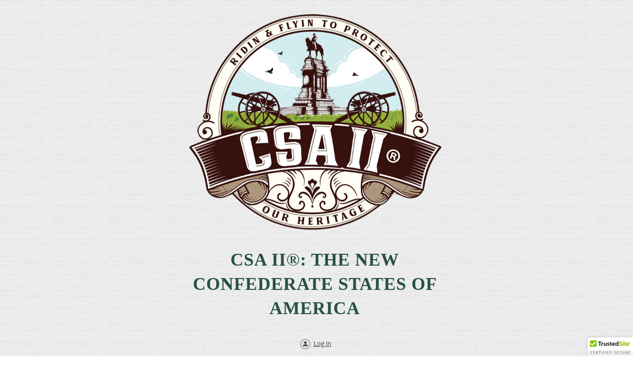

--- FILE ---
content_type: text/html; charset=utf-8
request_url: https://www.newcsa.com/event-3492232
body_size: 8839
content:
<!DOCTYPE html>
<!--[if lt IE 7 ]><html lang="en" class="no-js ie6 "><![endif]-->
<!--[if IE 7 ]><html lang="en" class="no-js ie7 "> <![endif]-->
<!--[if IE 8 ]><html lang="en" class="no-js ie8 "> <![endif]-->
<!--[if IE 9 ]><html lang="en" class="no-js ie9 "><![endif]-->
<!--[if (gt IE 9)|!(IE)]><!--><html lang="en" class="no-js "> <!--<![endif]-->
  <head id="Head1">
		<link rel="stylesheet" type="text/css" href="https://kit-pro.fontawesome.com/releases/latest/css/pro.min.css" />
<meta name="viewport" content="width=device-width" />

<link href="https://sf.wildapricot.org/BuiltTheme/homestead_roman_bricks.v3.0/current/d1a59038/Styles/combined.css" rel="stylesheet" type="text/css" /><link href="https://www.newcsa.com/resources/theme/user.css?t=636862902040000000" rel="stylesheet" type="text/css" /><link href="https://live-sf.wildapricot.org/WebUI/built9.11.0-db59b40/scripts/public/react/index-84b33b4.css" rel="stylesheet" type="text/css" /><link href="https://live-sf.wildapricot.org/WebUI/built9.11.0-db59b40/css/shared/ui/shared-ui-compiled.css" rel="stylesheet" type="text/css" /><script type="text/javascript" language="javascript" id="idJavaScriptEnvironment">var bonaPage_BuildVer='9.11.0-db59b40';
var bonaPage_AdminBackendUrl = '/admin/';
var bonaPage_StatRes='https://live-sf.wildapricot.org/WebUI/';
var bonaPage_InternalPageType = { isUndefinedPage : false,isWebPage : false,isAdminPage : false,isDialogPage : false,isSystemPage : true,isErrorPage : false,isError404Page : false };
var bonaPage_PageView = { isAnonymousView : true,isMemberView : false,isAdminView : false };
var WidgetMode = 0;
var bonaPage_IsUserAnonymous = true;
var bonaPage_ThemeVer='d1a590386368629020400000000'; var bonaPage_ThemeId = 'homestead_roman_bricks.v3.0'; var bonaPage_ThemeVersion = '3.0';
var bonaPage_id='18008'; version_id='';
if (bonaPage_InternalPageType && (bonaPage_InternalPageType.isSystemPage || bonaPage_InternalPageType.isWebPage) && window.self !== window.top) { var success = true; try { var tmp = top.location.href; if (!tmp) { top.location = self.location; } } catch (err) { try { if (self != top) { top.location = self.location; } } catch (err) { try { if (self != top) { top = self; } success = false; } catch (err) { success = false; } } success = false; } if (!success) { window.onload = function() { document.open('text/html', 'replace'); document.write('<ht'+'ml><he'+'ad></he'+'ad><bo'+'dy><h1>Wrong document context!</h1></bo'+'dy></ht'+'ml>'); document.close(); } } }
try { function waMetricsGlobalHandler(args) { if (WA.topWindow.waMetricsOuterGlobalHandler && typeof(WA.topWindow.waMetricsOuterGlobalHandler) === 'function') { WA.topWindow.waMetricsOuterGlobalHandler(args); }}} catch(err) {}
 try { if (parent && parent.BonaPage) parent.BonaPage.implementBonaPage(window); } catch (err) { }
try { document.write('<style type="text/css"> .WaHideIfJSEnabled, .HideIfJSEnabled { display: none; } </style>'); } catch(err) {}
var bonaPage_WebPackRootPath = 'https://live-sf.wildapricot.org/WebUI/built9.11.0-db59b40/scripts/public/react/';</script><script type="text/javascript" language="javascript" src="https://live-sf.wildapricot.org/WebUI/built9.11.0-db59b40/scripts/shared/bonapagetop/bonapagetop-compiled.js" id="idBonaPageTop"></script><script type="text/javascript" language="javascript" src="https://live-sf.wildapricot.org/WebUI/built9.11.0-db59b40/scripts/public/react/index-84b33b4.js" id="ReactPublicJs"></script><script type="text/javascript" language="javascript" src="https://live-sf.wildapricot.org/WebUI/built9.11.0-db59b40/scripts/shared/ui/shared-ui-compiled.js" id="idSharedJs"></script><script type="text/javascript" language="javascript" src="https://live-sf.wildapricot.org/WebUI/built9.11.0-db59b40/General.js" id=""></script><script type="text/javascript" language="javascript" src="https://sf.wildapricot.org/BuiltTheme/homestead_roman_bricks.v3.0/current/d1a59038/Scripts/combined.js" id=""></script><title>CSA II&#174; - Soccoro Cemetery Ceremony &amp; Potluck By CSA II&#174; - New Mexico</title>
<meta name="Keywords" content="CSA II, CSA II: The New Confederate States of America, Confederate Flag, Confederate, confederate states of america, Confederacy, CSA, Heritage, Monuments, Robert E. Lee, Civil War, Southern Heritage, Stonewall Jackson, Jeb Stewart, Jefferson Davis, Stone Mountain, Trump, Military, Membership, Confederate States, Rebel, Regiments, Cavalry, Infantry, Veterans, Southern, Dixie, History, Battle Flag, Military History, Army, Monument, Monuments, CSA II&#39;s Monument Establishment and Preservation Fund, Monument Preservation, Dixie,"/><meta name="Description" content="CSA II: The New Confederate States of America is The Official Provisional Governmental Organization of the New Confederacy, Protecting Our Proud Southern Heritage, The Confederate Flag, Our Monuments, Our Rights and Values, and Our Way Of Life." /><meta property="og:image" content="https://www.newcsa.com/resources/Pictures/148019705.jpg" /><meta name="apple-itunes-app" content="app-id=1220348450, app-argument="></head>
  <body id="PAGEID_18008" class="publicContentView LayoutMain">
<div class="mLayout layoutMain" id="mLayout">

<!-- header zone -->
		<div class="zoneHeaderOuter zoneOuter"><div class="zoneHeaderWrap zoneWrap"><div class="zoneHeader zoneInner"><div id="id_Header" data-componentId="Header" class="WaPlaceHolder WaPlaceHolderHeader" style=""><div style="padding-top:20px;"><div id="id_KGUuVIc" data-componentId="KGUuVIc" class="WaLayoutContainerOnly" style=""><table cellspacing="0" cellpadding="0" class="WaLayoutTable" style=""><tr data-componentId="KGUuVIc_row" class="WaLayoutRow"><td id="id_J3RHWfV" data-componentId="J3RHWfV" class="WaLayoutItem" style="width:20%;"></td><td style="" data-componentId="J3RHWfV_separator" class="WaLayoutSeparator"><div style="width: inherit;"></div></td><td id="id_ISdGpGL" data-componentId="ISdGpGL" class="WaLayoutItem" style="width:58%;"><div id="id_DnZxmIL" class="WaLayoutPlaceHolder placeHolderContainer" data-componentId="DnZxmIL" style=""><div style=""><div id="id_ZmKCwqA" class="WaGadgetFirst WaGadgetContent  gadgetStyleNone" style="margin-bottom:0px;" data-componentId="ZmKCwqA" ><div class="gadgetStyleBody gadgetContentEditableArea" style="" data-editableArea="0" data-areaHeight="auto">
<p align="center"><img src="/resources/Pictures/official%20logo%201.png" alt="" title="" border="0"></p></div>
</div><div id="id_cSbLGBp" class="WaGadget WaGadgetContent  gadgetStyleNone" style="" data-componentId="cSbLGBp" ><div class="gadgetStyleBody gadgetContentEditableArea" style="" data-editableArea="0" data-areaHeight="auto">
<h1 class="pageTitle" align="center"><strong><font style="font-size: 42px;"><strong style=""><font face="Georgia" style="font-size: 36px;">CSA II®: The New Confederate States Of America</font></strong></font></strong></h1>

<h1 class="pageTitle" align="center"></h1></div>
</div><div id="id_PjIfDos" class="WaGadgetLast WaGadgetLoginButton  gadgetStyleNone" style="margin-bottom:0px;" data-componentId="PjIfDos" ><div class="alignCenter">
  <div class="loginBoxLinkContainer">
    <a class="loginBoxLinkButton" href="https://www.newcsa.com/Sys/Login">Log in</a>
  </div>
  </div>
</div></div></div></td><td style="" data-componentId="ISdGpGL_separator" class="WaLayoutSeparator"><div style="width: inherit;"></div></td><td id="id_E6ayhkZ" data-componentId="E6ayhkZ" class="WaLayoutItem" style="width:21%;"></td></tr></table> </div></div>
</div></div></div></div>

		<div class="zoneHeader1Outer zoneOuter"><div class="zoneHeader1Wrap zoneWrap"><div class="zoneHeader1 zoneInner" data-sticky-wrapper="true"><div class="header1StickyWrapper"><div id="id_Header1" data-componentId="Header1" class="WaPlaceHolder WaPlaceHolderHeader1" style=""><div style=""><div id="id_zuluLLB" class="WaGadgetOnly WaGadgetMenuHorizontal  menuStyle001" style="" data-componentId="zuluLLB" ><div class="menuInner">
	<ul class="firstLevel">
<li class=" ">
	<div class="item">
		<a href="https://www.newcsa.com/" title="Home"><span>Home</span></a>
</div>
</li>
	
<li class=" dir">
	<div class="item">
		<a href="https://www.newcsa.com/About-Us" title="About Us"><span>About Us</span></a>
<ul class="secondLevel">
<li class=" ">
	<div class="item">
		<a href="https://www.newcsa.com/mission" title="Mission / Vision Statement"><span>Mission / Vision Statement</span></a>
</div>
</li>
	
<li class=" ">
	<div class="item">
		<a href="https://www.newcsa.com/bod" title="Board Of Directors"><span>Board Of Directors</span></a>
</div>
</li>
	
<li class=" ">
	<div class="item">
		<a href="https://www.newcsa.com/faq" title="Frequently Asked Questions"><span>Frequently Asked Questions</span></a>
</div>
</li>
	
</ul>
</div>
</li>
	
<li class=" ">
	<div class="item">
		<a href="https://www.newcsa.com/ourplatform" title="Our Platform"><span>Our Platform</span></a>
</div>
</li>
	
<li class=" dir">
	<div class="item">
		<a href="https://www.newcsa.com/membership" title="Membership Tiers"><span>Membership Tiers</span></a>
<ul class="secondLevel">
<li class=" ">
	<div class="item">
		<a href="https://www.newcsa.com/silvermembership" title="Silver Membership"><span>Silver Membership</span></a>
</div>
</li>
	
<li class=" dir">
	<div class="item">
		<a href="https://www.newcsa.com/goldmembership" title="Gold Membership"><span>Gold Membership</span></a>
<ul class="secondLevel">
<li class=" ">
	<div class="item">
		<a href="https://www.newcsa.com/gldmbr" title="Gold Members"><span>Gold Members</span></a>
</div>
</li>
	
</ul>
</div>
</li>
	
<li class=" dir">
	<div class="item">
		<a href="https://www.newcsa.com/platinummembership" title="Platinum Membership"><span>Platinum Membership</span></a>
<ul class="secondLevel">
<li class=" ">
	<div class="item">
		<a href="https://www.newcsa.com/platmbr" title="Platinum Members"><span>Platinum Members</span></a>
</div>
</li>
	
</ul>
</div>
</li>
	
<li class=" dir">
	<div class="item">
		<a href="https://www.newcsa.com/lifemembership" title="Lifetime Membership"><span>Lifetime Membership</span></a>
<ul class="secondLevel">
<li class=" ">
	<div class="item">
		<a href="https://www.newcsa.com/lifembr" title="Lifetime Members"><span>Lifetime Members</span></a>
</div>
</li>
	
</ul>
</div>
</li>
	
<li class=" ">
	<div class="item">
		<a href="https://www.newcsa.com/join-us" title="Join Us"><span>Join Us</span></a>
</div>
</li>
	
</ul>
</div>
</li>
	
<li class=" ">
	<div class="item">
		<a href="https://www.newcsa.com/events" title="Upcoming Events"><span>Upcoming Events</span></a>
</div>
</li>
	
<li class=" dir">
	<div class="item">
		<a href="https://www.newcsa.com/loyallegion" title="CSA II&#174;&#39;s Loyal Legion of the Confederacy"><span>CSA II&#174;&#39;s Loyal Legion of the Confederacy</span></a>
<ul class="secondLevel">
<li class=" ">
	<div class="item">
		<a href="https://www.newcsa.com/loyallegionmembers" title="CSA II&#174;&#39;s Loyal Legion Membership"><span>CSA II&#174;&#39;s Loyal Legion Membership</span></a>
</div>
</li>
	
</ul>
</div>
</li>
	
<li class=" dir">
	<div class="item">
		<a href="https://www.newcsa.com/outreach" title="Community Outreach"><span>Community Outreach</span></a>
<ul class="secondLevel">
<li class=" ">
	<div class="item">
		<a href="https://www.newcsa.com/gburgwildfire" title="Gatlinburg Wildfires"><span>Gatlinburg Wildfires</span></a>
</div>
</li>
	
<li class=" ">
	<div class="item">
		<a href="https://www.newcsa.com/hurricaneirma" title="Hurricane Irma - Florida Relief Effort 2017"><span>Hurricane Irma - Florida Relief Effort 2017</span></a>
</div>
</li>
	
<li class=" ">
	<div class="item">
		<a href="https://www.newcsa.com/carepkg" title="Confederate Care Packages For Deployed Troops&#174;"><span>Confederate Care Packages For Deployed Troops&#174;</span></a>
</div>
</li>
	
</ul>
</div>
</li>
	
<li class=" ">
	<div class="item">
		<a href="https://www.newcsa.com/contactus" title="Contact Us"><span>Contact Us</span></a>
</div>
</li>
	
</ul>
</div>

<script type="text/javascript">
  if (window.WaMenuHorizontal) { new WaMenuHorizontal({ id: "id_zuluLLB" }); }
</script>
</div></div>
</div></div></div></div></div>

		<div class="zoneHeader2Outer zoneOuter"><div class="zoneHeader2Wrap zoneWrap"><div class="zoneHeader2 zoneInner"><div id="id_Header2" data-componentId="Header2" class="WaPlaceHolder WaPlaceHolderHeader2" style=""><div style=""><div id="id_yeJBpfi" class="WaGadgetOnly WaGadgetBreadcrumbs  gadgetStyleNone" style="" data-componentId="yeJBpfi" ><div class="gadgetStyleBody " style=""  data-areaHeight="auto">
<ul>
<li><a href="https://www.newcsa.com/">Home</a></li>
<li class="last">Soccoro Cemetery Ceremony &amp; Potluck By CSA II&#174; - New Mexico</li>
</ul>
</div>
</div></div>
</div></div></div></div>

		<!-- /header zone -->

<!-- content zone -->
	<div class="zoneContentOuter zoneOuter"><div class="zoneContentWrap zoneWrap"><div class="zoneContent zoneInner"><div id="id_Content" data-componentId="Content" class="WaPlaceHolder WaPlaceHolderContent" style=""><div style="padding-top:20px;"><div id="id_ORhJZgc" class="WaGadgetOnly WaGadgetEvents  gadgetStyleNone WaGadgetEventsStateDetails" style="margin-bottom:0px;" data-componentId="ORhJZgc" >



<form method="post" action="" id="form">
<div class="aspNetHidden">
<input type="hidden" name="__VIEWSTATE" id="__VIEWSTATE" value="E+aem9utSJI7IXl4aeowWXh8XHzGCe5weenx7IToB4TnWYjNb1QPR8O0s+DA5WwVBaLr+HhSLGGcKw4BSIgogupvrK0u7sS7c2AkmSY+04T/vcU943mI+ANSS6Wd8sZw4fok/c5KmQaNF/rZwELSlc6Dvsn+BslBZ1hFtl47yzkz+3X+fxfG2FgIqFxK5vTBwHhUQ7zGgvn+NOfPn8Vu15IovPH1yu4WZQRlfSOYfewsvyuXoDsX/Wji0JA+RZHPCM+YuvwixqKOMWJAU2OwRvkgS0DnH2KgFClWFRzQ5rLPHmNJ" />
</div>

    
    <input type="hidden" name="FunctionalBlock1$contentModeHidden" id="FunctionalBlock1_contentModeHidden" value="1" />



       
  <div id="idEventsTitleMainContainer" class="pageTitleOuterContainer">
    <div id="idEventBackContainer" class="pageBackContainer">
      <a id="FunctionalBlock1_ctl00_eventPageViewBase_ctl00_ctl00_back" class="eventBackLink" href="javascript: history.back();">Back</a>
    </div>
      
    <div id="idEventViewSwitcher" class="pageViewSwitcherOuterContainer">
      
<div class="cornersContainer"><div class="topCorners"><div class="c1"></div><div class="c2"></div><div class="c3"></div><div class="c4"></div><div class="c5"></div></div></div>
  <div class="pageViewSwitcherContainer"><div class="d1"><div class="d2"><div class="d3"><div class="d4"><div class="d5"><div class="d6"><div class="d7"><div class="d8"><div class="d9"><div class="inner">
    <div id="init-add-event-to-calendar-dropdown-3492232" class="semantic-ui" style="color: inherit; background: transparent;"></div>
    <script>
      function initAddEventToCalendarDropDown3492232()
      {
        if (typeof window.initAddEventToCalendarDropDown !== 'function') { return; }
      
        const domNodeId = 'init-add-event-to-calendar-dropdown-3492232';
        const event = {
          id: '3492232',
          title: 'Soccoro Cemetery Ceremony &amp; Potluck By CSA II&#174; - New Mexico',
          description: '    Soccoro Cemetery Ceremony &amp;amp; Potluck By CSA II&amp;#174; - New Mexico    A great day is planned to Honor Our Proud Confederate Heritage in Soccoro, New Mexico at the Soccoro Cemetery.    Event attendees will meet at the entrance to the cemetery and march in to the side where the monument is. A ceremony will be held by the State Commander and Executive Officer of New Mexico which will include the reading of both Sibleys and Baylors proclamation to New Mexico. After we will exit to the park and all have chow it is potluck so bring something to share.     if you have any questions regarding this event, please feel free to contact CSA II&amp;#174; Headquarters at admin@newcsa.com.    More Information will be updated here as it is available.    DEO VINDICE        '.replace(/\r+/g, ''),
          location: 'Soccoro, New Mexico',
          url: window.location.href,
          allDay: 'True' === 'False',
          start: '2019-08-11T20:00:00Z', 
          end: '2019-08-11T20:00:00Z',
          sessions: [{"title":"Soccoro Cemetery Ceremony &amp; Potluck By CSA II&#174; - New Mexico","start":"2019-08-11T20:00:00Z","end":"2019-08-11T20:00:00Z","allDay":false}]
        };
      
        window.initAddEventToCalendarDropDown(event, domNodeId);
      }    
    
      window.BonaPage.addPageStateHandler(window.BonaPage.PAGE_PARSED, initAddEventToCalendarDropDown3492232);

    </script>
  </div></div></div></div></div></div></div></div></div></div></div>
<div class="cornersContainer"><div class="bottomCorners"><div class="c5"></div><div class="c4"></div><div class="c3"></div><div class="c2"></div><div class="c1"></div></div></div>

    </div>
    <div class="pageTitleContainer eventsTitleContainer">
      <h1 class="pageTitle SystemPageTitle">
        Soccoro Cemetery Ceremony &amp; Potluck By CSA II&#174; - New Mexico
      </h1>
    </div>
  </div>
      

      


<div class="boxOuterContainer boxBaseView"><div class="cornersContainer"><div class="topCorners"><div class="c1"></div><div class="c2"></div><div class="c3"></div><div class="c4"></div><div class="c5"></div><!--[if gt IE 6]><!--><div class="r1"><div class="r2"><div class="r3"><div class="r4"><div class="r5"></div></div></div></div></div><!--<![endif]--></div></div><div  class="boxContainer"><div class="d1"><div class="d2"><div class="d3"><div class="d4"><div class="d5"><div class="d6"><div class="d7"><div class="d8"><div class="d9"><div class="inner">
      
    <div class="boxBodyOuterContainer"><div class="cornersContainer"><div class="topCorners"><div class="c1"></div><div class="c2"></div><div class="c3"></div><div class="c4"></div><div class="c5"></div><!--[if gt IE 6]><!--><div class="r1"><div class="r2"><div class="r3"><div class="r4"><div class="r5"></div></div></div></div></div><!--<![endif]--></div></div><div  class="boxBodyContainer"><div class="d1"><div class="d2"><div class="d3"><div class="d4"><div class="d5"><div class="d6"><div class="d7"><div class="d8"><div class="d9"><div class="inner">
          
        <div class="boxBodyInfoOuterContainer boxBodyInfoViewFill"><div class="cornersContainer"><div class="topCorners"><div class="c1"></div><div class="c2"></div><div class="c3"></div><div class="c4"></div><div class="c5"></div><!--[if gt IE 6]><!--><div class="r1"><div class="r2"><div class="r3"><div class="r4"><div class="r5"></div></div></div></div></div><!--<![endif]--></div></div><div  class="boxBodyInfoContainer"><div class="d1"><div class="d2"><div class="d3"><div class="d4"><div class="d5"><div class="d6"><div class="d7"><div class="d8"><div class="d9"><div class="inner">
              
            

<div class="boxInfoContainer">
  <ul class="boxInfo">
    <li class="eventInfoStartDate">
      <label class="eventInfoBoxLabel">When</label>
      <div class="eventInfoBoxValue"><strong>Sunday, August 11, 2019</strong></div>
    </li>
    <li id="FunctionalBlock1_ctl00_eventPageViewBase_ctl00_ctl00_eventInfoBox_startTimeLi" class="eventInfoStartTime">
      <label class="eventInfoBoxLabel">&nbsp;</label>
      <div class="eventInfoBoxValue"><span><div id="FunctionalBlock1_ctl00_eventPageViewBase_ctl00_ctl00_eventInfoBox_startTimeLocalizePanel" client-tz-item="America/Denver" client-tz-formatted=" (MDT)">
	14:00
</div></span></div>
    </li>
    
    
    
    
    <li id="FunctionalBlock1_ctl00_eventPageViewBase_ctl00_ctl00_eventInfoBox_locationLi" class="eventInfoLocation">
      <label class="eventInfoBoxLabel">Location</label>
      <div class="eventInfoBoxValue"><span>Soccoro, New Mexico</span></div>
    </li>
    
    
  </ul>
</div>

            
<div class="registrationInfoContainer">
  
  
</div>

              
            
              
            

            
                
            
              
          <div class="clearEndContainer"></div></div></div></div></div></div></div></div></div></div></div></div><div class="cornersContainer"><div class="bottomCorners"><!--[if gt IE 6]><!--><div class="r1"><div class="r2"><div class="r3"><div class="r4"><div class="r5"></div></div></div></div></div><!--<![endif]--><div class="c5"></div><div class="c4"></div><div class="c3"></div><div class="c2"></div><div class="c1"></div></div></div></div>

          <div class="boxBodyContentOuterContainer"><div class="cornersContainer"><div class="topCorners"><div class="c1"></div><div class="c2"></div><div class="c3"></div><div class="c4"></div><div class="c5"></div><!--[if gt IE 6]><!--><div class="r1"><div class="r2"><div class="r3"><div class="r4"><div class="r5"></div></div></div></div></div><!--<![endif]--></div></div><div  class="boxBodyContentContainer fixedHeight"><div class="d1"><div class="d2"><div class="d3"><div class="d4"><div class="d5"><div class="d6"><div class="d7"><div class="d8"><div class="d9"><div class="inner gadgetEventEditableArea">
                  <p align="center"><img src="/resources/Pictures/67164132_722590914828311_6211942334146281472_n.png" alt="" title="" border="0"></p>

<p align="center"><strong><font face="Georgia" style="font-size: 24px;">Soccoro Cemetery Ceremony &amp; Potluck By CSA II® - New Mexico</font></strong></p>

<p align="center">A great day is planned to Honor Our Proud Confederate Heritage in Soccoro, New Mexico at the Soccoro Cemetery.</p>

<p align="center">Event attendees will meet at the entrance to the cemetery and march in to the side where the monument is. A ceremony will be held by the State Commander and Executive Officer of New Mexico which will include<span style="background-color: rgb(241, 240, 240);"><font style="font-size: 14px;"><font color="#444950">&nbsp;</font><font color="#444950">the reading of both Sibleys and Baylors proclamation to New Mexico. After we will exit to the park and all have chow it is potluck so bring something to share.&nbsp;</font></font></span></p>

<p align="center"><span style="background-color: rgb(241, 240, 240);"><font style="font-size: 14px;"><font color="#444950">if you have any questions regarding this event, please feel free to contact CSA II® Headquarters at <a href="mailto:admin@newcsa.com">admin@newcsa.com</a>.</font></font></span></p>

<p align="center"><span style="background-color: rgb(241, 240, 240);"><font style="font-size: 14px;"><font color="#444950">More Information will be updated here as it is available.</font></font></span></p>

<p align="center"><span style="background-color: rgb(241, 240, 240);"><font style="font-size: 14px;"><font color="#444950">DEO VINDICE</font></font></span></p>

<p align="center"><span style="background-color: rgb(241, 240, 240);"><font style="font-size: 14px;"><font color="#444950"><img src="/resources/Pictures/t-shirt-heritage-not-hate-1.jpeg" alt="" title="" border="0"><br></font></font></span></p>
              <div class="clearEndContainer"></div></div></div></div></div></div></div></div></div></div></div></div><div class="cornersContainer"><div class="bottomCorners"><!--[if gt IE 6]><!--><div class="r1"><div class="r2"><div class="r3"><div class="r4"><div class="r5"></div></div></div></div></div><!--<![endif]--><div class="c5"></div><div class="c4"></div><div class="c3"></div><div class="c2"></div><div class="c1"></div></div></div></div>
        
      <div class="clearEndContainer"></div></div></div></div></div></div></div></div></div></div></div></div><div class="cornersContainer"><div class="bottomCorners"><!--[if gt IE 6]><!--><div class="r1"><div class="r2"><div class="r3"><div class="r4"><div class="r5"></div></div></div></div></div><!--<![endif]--><div class="c5"></div><div class="c4"></div><div class="c3"></div><div class="c2"></div><div class="c1"></div></div></div></div>
       
  <div class="clearEndContainer"></div></div></div></div></div></div></div></div></div></div></div></div><div class="cornersContainer"><div class="bottomCorners"><!--[if gt IE 6]><!--><div class="r1"><div class="r2"><div class="r3"><div class="r4"><div class="r5"></div></div></div></div></div><!--<![endif]--><div class="c5"></div><div class="c4"></div><div class="c3"></div><div class="c2"></div><div class="c1"></div></div></div></div>



<script>
    var isBatchWizardRegistration = false;
    if (isBatchWizardRegistration) 
    {
        var graphqlOuterEndpoint = '/sys/api/graphql';;
        var batchEventRegistrationWizard = window.createBatchEventRegistrationWizard(graphqlOuterEndpoint);
        
        batchEventRegistrationWizard.openWizard({
            eventId: 3492232
        });
    }
</script>

 

  
<div class="aspNetHidden">

	<input type="hidden" name="__VIEWSTATEGENERATOR" id="__VIEWSTATEGENERATOR" value="2AE9EEA8" />
</div></form></div></div>
</div></div></div></div>
	<!-- /content zone -->

<!-- footer zone -->
		<div class="zoneFooterOuter zoneOuter"><div class="zoneFooterWrap zoneWrap"><div class="zoneFooter zoneInner"><div id="id_Footer" data-componentId="Footer" class="WaPlaceHolder WaPlaceHolderFooter" style=""><div style="padding-top:60px;padding-bottom:45px;"><div id="id_JGsXddQ" data-componentId="JGsXddQ" class="WaLayoutContainerFirst" style=""><table cellspacing="0" cellpadding="0" class="WaLayoutTable" style=""><tr data-componentId="JGsXddQ_row" class="WaLayoutRow"><td id="id_eUzCNIC" data-componentId="eUzCNIC" class="WaLayoutItem" style="width:100%;"><div id="id_K7F4vTe" class="WaLayoutPlaceHolder placeHolderContainer" data-componentId="K7F4vTe" style=""><div style=""><div id="id_tioreKD" class="WaGadgetOnly WaGadgetContent  gadgetStyleNone" style="" data-componentId="tioreKD" ><div class="gadgetStyleBody gadgetContentEditableArea" style="" data-editableArea="0" data-areaHeight="auto">
<div align="center"><font style="font-size: 27px;" color="#333333" face="Georgia">WE ARE A VETERAN OWNED AMERICAN HERITAGE ORGANIZATION</font><br></div></div>
</div></div></div></td></tr></table> </div><div id="id_TVK4Nlk" data-componentId="TVK4Nlk" class="WaLayoutContainer" style=""><table cellspacing="0" cellpadding="0" class="WaLayoutTable" style=""><tr data-componentId="TVK4Nlk_row" class="WaLayoutRow"><td id="id_9Cmpva4" data-componentId="9Cmpva4" class="WaLayoutItem" style="width:25%;"><div id="id_Cga5VIB" class="WaLayoutPlaceHolder placeHolderContainer" data-componentId="Cga5VIB" style=""><div style=""><div id="id_pMxiMLY" class="WaGadgetOnly WaGadgetContent  gadgetStyleNone" style="" data-componentId="pMxiMLY" ><div class="gadgetStyleBody gadgetContentEditableArea" style="" data-editableArea="0" data-areaHeight="auto">
<p align="center"><img src="/resources/Pictures/imageedit_6_6610659499.png" alt="" title="" border="0" width="150" height="150"><br></p></div>
</div></div></div></td><td style="" data-componentId="9Cmpva4_separator" class="WaLayoutSeparator"><div style="width: inherit;"></div></td><td id="id_SGMbbkQ" data-componentId="SGMbbkQ" class="WaLayoutItem" style="width:25%;"><div id="id_n6ADSFk" class="WaLayoutPlaceHolder placeHolderContainer" data-componentId="n6ADSFk" style=""><div style=""><div id="id_xVqScHJ" class="WaGadgetOnly WaGadgetContent  gadgetStyleNone" style="" data-componentId="xVqScHJ" ><div class="gadgetStyleBody gadgetContentEditableArea" style="" data-editableArea="0" data-areaHeight="auto">
<p align="center"><img src="/resources/Pictures/imageedit_11_7020284250.jpg" alt="" title="" border="0" width="150" height="150"><br></p></div>
</div></div></div></td><td style="" data-componentId="SGMbbkQ_separator" class="WaLayoutSeparator"><div style="width: inherit;"></div></td><td id="id_SGscNqM" data-componentId="SGscNqM" class="WaLayoutItem" style="width:25%;"><div id="id_FdcwMpw" class="WaLayoutPlaceHolder placeHolderContainer" data-componentId="FdcwMpw" style=""><div style=""><div id="id_aHxVFUt" class="WaGadgetOnly WaGadgetContent  gadgetStyleNone" style="" data-componentId="aHxVFUt" ><div class="gadgetStyleBody gadgetContentEditableArea" style="" data-editableArea="0" data-areaHeight="auto">
<p align="center"><img src="/resources/Pictures/imageedit_8_2540892178.png" alt="" title="" border="0" width="150" height="150"><br></p></div>
</div></div></div></td><td style="" data-componentId="SGscNqM_separator" class="WaLayoutSeparator"><div style="width: inherit;"></div></td><td id="id_oqAyr7X" data-componentId="oqAyr7X" class="WaLayoutItem" style="width:25%;"><div id="id_KxmLg6O" class="WaLayoutPlaceHolder placeHolderContainer" data-componentId="KxmLg6O" style=""><div style=""><div id="id_jbD1ylR" class="WaGadgetOnly WaGadgetContent  gadgetStyleNone" style="" data-componentId="jbD1ylR" ><div class="gadgetStyleBody gadgetContentEditableArea" style="" data-editableArea="0" data-areaHeight="auto">
<p align="center"><img src="/resources/Pictures/imageedit_2_2870228520.png" alt="" title="" border="0" width="150" height="150"><br></p></div>
</div></div></div></td></tr></table> </div><div id="id_HXeEihz" class="WaGadget WaGadgetContent  gadgetStyleNone" style="" data-componentId="HXeEihz" ><div class="gadgetStyleBody gadgetContentEditableArea" style="" data-editableArea="0" data-areaHeight="auto">
<p align="center"><img src="/resources/Pictures/owned%20and%20operated.jpg" alt="" title="" border="0" width="200" height="200" style="height: 200px;"><br></p></div>
</div><div id="id_maBraN8" class="WaGadget WaGadgetContent  gadgetStyleNone" style="" data-componentId="maBraN8" ><div class="gadgetStyleBody gadgetContentEditableArea" style="" data-editableArea="0" data-areaHeight="auto">
<p align="center"><img src="/resources/Pictures/secure-stripe-payment-logo.png" alt="" title="" border="0" width="459.99999999999994" height="69"><br></p></div>
</div><div id="id_QzS48M1" class="WaGadget WaGadgetCustomHTML  gadgetStyleNone" style="" data-componentId="QzS48M1" ><div class="gadgetStyleBody " style=""  data-areaHeight="auto">
<center><script src="https://cdn.ywxi.net/js/inline.js?w=118"></script>
<div class="trustedsite-trustmark" data-type="202" data-width="120"  data-height="50"></div>
</center></div>
</div><div id="id_M5iLwHS" data-componentId="M5iLwHS" class="WaLayoutContainer" style=""><table cellspacing="0" cellpadding="0" class="WaLayoutTable" style=""><tr data-componentId="M5iLwHS_row" class="WaLayoutRow"><td id="id_KlNIVDF" data-componentId="KlNIVDF" class="WaLayoutItem" style="width:50%;"><div id="id_V3vSF2v" class="WaLayoutPlaceHolder placeHolderContainer" data-componentId="V3vSF2v" style=""><div style=""><div id="id_ml9Bg41" class="WaGadgetFirst WaGadgetContent  gadgetStyleNone" style="" data-componentId="ml9Bg41" ><div class="gadgetStyleBody gadgetContentEditableArea" style="" data-editableArea="0" data-areaHeight="auto">
<p align="center" style="line-height: 24px; margin-bottom: 0px !important;"><strong><font><span style="line-height: 26.8px; font-family: &quot;Open Sans&quot;, sans-serif;"><font face="Georgia" style="font-size: 18px;"></font></span></font></strong></p><p align="center" style="line-height: 24px; margin-bottom: 0px !important;"><strong><font><span style="line-height: 26.8px; font-family: &quot;Open Sans&quot;, sans-serif;"><font face="Georgia" style="font-size: 18px;">Address:</font><br></span></font></strong></p>

<p style="line-height: 22px; margin-bottom: 0px !important;" align="center"><font color="#000000" face="Georgia"><strong>CSA II® Inc.</strong></font></p>



<p style="line-height: 22px; margin-bottom: 0px !important;" align="center"><font color="#000000" face="Georgia"><strong>PO BOX 65</strong></font></p>

<p style="line-height: 22px; margin-bottom: 0px !important;" align="center"><font color="#000000" face="Georgia"><strong>Parrottsville, TN 37843</strong></font></p>

<p style="line-height: 22px; margin-bottom: 0px !important;" align="center"><font style="font-size: 16px;" face="Georgia"><font color="#000000"><strong>Phone:</strong>&nbsp;<a href="tel:8657304191">(865) 730-4191</a>&nbsp;</font></font></p>

<p style="line-height: 22px; margin-bottom: 0px !important;" align="center"><font style="font-size: 16px;" face="Georgia"><font color="#000000"><strong>Fax:</strong>&nbsp;<a href="tel:8657304192">(865) 730-4192</a><a href="tel:8657304192">​</a></font><br></font></p>

<p style="line-height: 22px; margin-top: 0px; margin-bottom: 0px;" align="center"><font style="font-size: 16px;" face="Georgia"><font color="#000000"><strong>Email:</strong>&nbsp;<a href="mailto:admin@csaii.com" target="_blank">admin@csaii.com</a></font></font></p><p style="line-height: 22px; margin-top: 0px; margin-bottom: 0px;" align="center"><font style="font-size: 16px;" face="Georgia"><font color="#000000"></font></font></p>

<p align="center" style="font-size: 16px; margin-bottom: 0px !important;"><strong><span style="line-height: 26.7999992370605px;"><font face="Georgia"><strong><span><font face="Georgia"><strong><font face="Georgia" style="font-size: 14px;"><strong></strong></font></strong></font></span></strong></font></span></strong></p></div>
</div><div id="id_UxAbsZe" class="WaGadgetLast WaGadgetSocialProfile  gadgetStyleNone" style="" data-componentId="UxAbsZe" ><div class="gadgetStyleBody " style=""  data-areaHeight="auto">
<ul class="orientationHorizontal  alignCenter" >


<li>
				<a href="https://www.facebook.com/thegreatnewcsa/" title="Facebook" class="Facebook" target="_blank"></a>
			</li>
<li>
				<a href="https://x.com/wildapricot" title="X" class="X" target="_blank"></a>
			</li>
<li>
				<a href="https://www.linkedin.com/company/csa-ii-the-new-confederate-states-of-america/" title="LinkedIn" class="LinkedIn" target="_blank"></a>
			</li>
<li>
				<a href="https://www.youtube.com/@csaii" title="YouTube" class="YouTube" target="_blank"></a>
			</li>
<li>
				<a href="https://www.instagram.com/thegreatnewcsa/" title="Instagram" class="Instagram" target="_blank"></a>
			</li>
		
<li>
				<a href="https://www.pinterest.com/thegreatnewcsa/" title="Pinterest" class="Pinterest" target="_blank"></a>
			</li>
</ul>

</div>
</div></div></div></td><td style="" data-componentId="KlNIVDF_separator" class="WaLayoutSeparator"><div style="width: inherit;"></div></td><td id="id_E1im1zm" data-componentId="E1im1zm" class="WaLayoutItem" style="width:50%;"><div id="id_Ozy7iwF" class="WaLayoutPlaceHolder placeHolderContainer" data-componentId="Ozy7iwF" style=""><div style=""><div id="id_rZFMing" class="WaGadgetFirst WaGadgetContent  gadgetStyleNone" style="" data-componentId="rZFMing" ><div class="gadgetStyleBody gadgetContentEditableArea" style="" data-editableArea="0" data-areaHeight="auto">
<p align="center" style="margin-bottom: 0px !important;"><a href="https://csaii.com/media-relations" target="_blank"><font face="Georgia" color="#132824"><strong>Media Relations</strong></font><br></a></p>

<p align="center" style="margin-bottom: 0px !important;"><a href="https://csaii.com/media-relations" target="_blank"><img src="/resources/Pictures/71srzyzzzzl-sl1500_orig.jpg" alt="" title="" border="0" width="120" height="165"></a></p>

<p style="margin-bottom: 0px !important;" align="center"><font face="Georgia" style="font-size: 14px;"></font></p></div>
</div><div id="id_F6PKLCj" class="WaGadgetLast WaGadgetContent  gadgetStyleNone" style="" data-componentId="F6PKLCj" ><div class="gadgetStyleBody gadgetContentEditableArea" style="" data-editableArea="0" data-areaHeight="auto">
<p align="center" style="margin-bottom: 0px !important;"><font face="Georgia"><a href="/websiteterms">Terms of Service</a> I <a href="/dmcalaw">DMCA Law</a></font></p>

<p align="center" style="margin-top: 0px;"><font face="Georgia"><a href="/trademarkdisclaimer">Copyright &amp; Trademark</a>&nbsp; I <a href="/privacy">Privacy Policy</a></font></p></div>
</div></div></div></td></tr></table> </div><div id="id_3vRBhEU" class="WaGadget WaGadgetContent  gadgetStyleNone" style="" data-componentId="3vRBhEU" ><div class="gadgetStyleBody gadgetContentEditableArea" style="" data-editableArea="0" data-areaHeight="auto">
<p align="center" style="margin-bottom: 0px !important;"><a href="http://www.csaii.com" target="_blank">CSA II® Inc.</a>&nbsp; /&nbsp;<a href="http://www.newcsa.com" target="_blank">CSA II®: The New Confederate States Of America</a>&nbsp; /&nbsp;</p>

<p align="center" style="margin-bottom: 0px !important;"><a href="http://www.rebelcorner.com" target="_blank">CSA II®'s Rebel Corner</a>&nbsp; /&nbsp;<a href="http://www.newcsamonument.org" target="_blank">CSA II®'s Monument Establishment and Preservation Fund</a></p></div>
</div><div id="id_s7svBdr" class="WaGadgetLast WaGadgetContent  gadgetStyleNone" style="" data-componentId="s7svBdr" ><div class="gadgetStyleBody gadgetContentEditableArea" style="" data-editableArea="0" data-areaHeight="auto">
<div align="center">
  <div align="center">
    <div align="center">
      <div align="center">
        <div align="center">
          <div align="center">
            <div align="center">
              

              <div align="center">
                <div align="center">
                  <div align="center">
                    <p align="center" style="margin-bottom: 0px !important;"><font face="Georgia"><font color="#000000">​​​</font></font><strong><strong><font color="#000000" face="Georgia">Copyright© 2026 CSA II® Inc.</font></strong></strong><strong><strong><font color="#000000" face="Georgia"><strong><font color="#000000" face="Georgia">&nbsp;</font></strong></font></strong><strong><font color="#000000" face="Georgia">All Rights Reserved.</font></strong></strong></p>

                    <p align="center" style="margin-bottom: 0px !important;"><strong><strong><font color="#000000" face="Georgia"><strong><font color="#000000" face="Georgia">CSA II®: The New Confederate States of America is a subsidiary of CSA II® Inc.</font></strong></font></strong></strong></p>

                    <p align="center" style="margin-bottom: 0px !important;"><strong><strong><font face="Georgia" style="font-size: 12px;"><em><font color="#132824"><span><font style="font-size: 13px;">This site as well as all CSA II® Websites Are Protected by the 1st Amendment of the US Constitution.</font></span></font></em></font></strong></strong></p>

                    <p align="center" style="margin-bottom: 0px !important;"><strong><strong><font face="Georgia" style="font-size: 12px;"><em><font color="#132824"><span><font style="font-size: 13px;">There Are&nbsp;</font></span><em><font style="font-size: 13px;">ABSOLUTLY</font></em><span><font style="font-size: 13px;">&nbsp;</font></span><em><font style="font-size: 13px;">NO EXCEPTIONS</font></em><span><font style="font-size: 13px;">&nbsp;To This Policy!!</font></span></font><br></em></font></strong></strong></p>

                    <p align="center" style="margin-bottom: 0px !important;"><strong><strong><font color="#000000" face="Georgia" style="font-size: 12px;"><em>Use of any portion of this website, without the express written permission of the website administration, is grounds for immediate prosecution to the fullest extent of law. Penalties may include fines in excess of $100,000 and up to 10 years in prison or both per count.</em></font></strong></strong></p>

                    <p align="center" style="margin-bottom: 0px !important;"><strong><strong><font color="#000000" face="Georgia" style="font-size: 12px;">*** All&nbsp;​Photo(s) / Video(s) On This Site Are Courtesy of CSA II® Inc. Unless Otherwise Noted. ***</font></strong></strong></p>
                  </div>
                </div>
              </div>

              
            </div>
          </div>
        </div>
      </div>
    </div>
  </div>
</div></div>
</div></div>
</div></div></div></div>

		<div class="zoneFooter1Outer zoneOuter"><div class="zoneFooter1Wrap zoneWrap"><div class="zoneFooter1 zoneInner"></div></div></div>

<div class="zoneBranding zoneOuter">
				<div class="zoneInner">
<div id="idFooterPoweredByContainer">
	<span id="idFooterPoweredByWA">
</span>
</div>
</div>
			</div>
<!-- /footer zone -->

<div id="idCustomJsContainer" class="cnCustomJsContainer">
<!--Start of Tawk.to Script-->
<script type="text/javascript">
try
{
    
var Tawk_API=Tawk_API||{}, Tawk_LoadStart=new Date();
(function(){
var s1=document.createElement("script"),s0=document.getElementsByTagName("script")[0];
s1.async=true;
s1.src='https://embed.tawk.to/5cdc29b5d07d7e0c6393c325/default';
s1.charset='UTF-8';
s1.setAttribute('crossorigin','*');
s0.parentNode.insertBefore(s1,s0);
})();

}
catch(err)
{}</script>
<!--End of Tawk.to Script-->

<script type="text/javascript" src="https://cdn.ywxi.net/js/1.js" async>
try
{
    
}
catch(err)
{}</script></div>
</div>


<script language="javascript">
	jq$(function(){
	
            jq$(document).ready(function()
			{
				new stickyPlaceholder();
			});

			// ellipsis
			try {
				jq$('.WaGadgetBlog.WaGadgetBlogStateList .fixedHeight, .WaGadgetEvents.WaGadgetEventsStateList .fixedHeight').dotdotdot();
			} catch (err) {}

	});
</script>
</body>
</html>
<script type="text/javascript">if (window.BonaPage && BonaPage.setPageState) { BonaPage.setPageState(BonaPage.PAGE_PARSED); }</script>

--- FILE ---
content_type: text/css
request_url: https://www.newcsa.com/resources/theme/user.css?t=636862902040000000
body_size: 145
content:
.WaGadgetAuthorizationRequired .openAuthFormContainer {
display: none !important;
} 

#socialLoginContainer, #idSocialLoginContainer {
	display: none !important;
} 